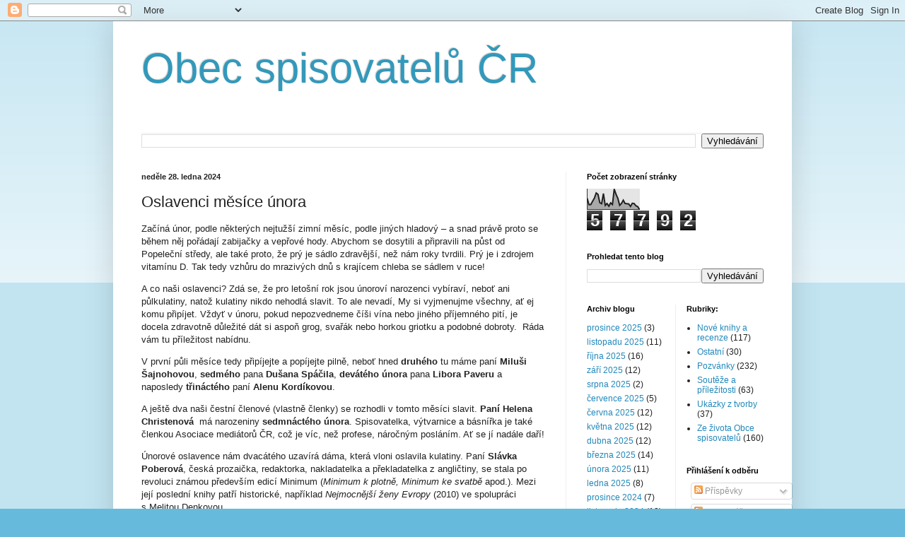

--- FILE ---
content_type: text/html; charset=UTF-8
request_url: https://obecspisovatelu.blogspot.com/2024/01/oslavenci-mesice-unora.html
body_size: 13083
content:
<!DOCTYPE html>
<html class='v2' dir='ltr' lang='cs'>
<head>
<link href='https://www.blogger.com/static/v1/widgets/4128112664-css_bundle_v2.css' rel='stylesheet' type='text/css'/>
<meta content='width=1100' name='viewport'/>
<meta content='text/html; charset=UTF-8' http-equiv='Content-Type'/>
<meta content='blogger' name='generator'/>
<link href='https://obecspisovatelu.blogspot.com/favicon.ico' rel='icon' type='image/x-icon'/>
<link href='https://obecspisovatelu.blogspot.com/2024/01/oslavenci-mesice-unora.html' rel='canonical'/>
<link rel="alternate" type="application/atom+xml" title="Obec spisovatelů ČR - Atom" href="https://obecspisovatelu.blogspot.com/feeds/posts/default" />
<link rel="alternate" type="application/rss+xml" title="Obec spisovatelů ČR - RSS" href="https://obecspisovatelu.blogspot.com/feeds/posts/default?alt=rss" />
<link rel="service.post" type="application/atom+xml" title="Obec spisovatelů ČR - Atom" href="https://www.blogger.com/feeds/4386265104798199060/posts/default" />

<link rel="alternate" type="application/atom+xml" title="Obec spisovatelů ČR - Atom" href="https://obecspisovatelu.blogspot.com/feeds/6081886343465663923/comments/default" />
<!--Can't find substitution for tag [blog.ieCssRetrofitLinks]-->
<link href='https://blogger.googleusercontent.com/img/b/R29vZ2xl/AVvXsEhxmTdnQSDVc8pfGC5frbp4F1Kxae56OPsFZQ18iz2rSYVW8L2LmNGDhZkDfMXabNeVWM6wabOshBCuYwr07WOxEmUBY_1ENuyAbT7NME6wATgxcPVvt3F1FnKdY3k0DStZv6W-umH_9bY1pDYvSL7oxFyFJ3OIba7Dxb4d9TJySO60PXeenQARF0Mlb9w/s320/R%C5%AF%C5%BEe.jpg' rel='image_src'/>
<meta content='https://obecspisovatelu.blogspot.com/2024/01/oslavenci-mesice-unora.html' property='og:url'/>
<meta content='Oslavenci měsíce února' property='og:title'/>
<meta content='Začíná únor, podle některých nejtužší zimní měsíc, podle jiných hladový – a snad právě proto se během něj pořádají zabijačky a vepřové hody....' property='og:description'/>
<meta content='https://blogger.googleusercontent.com/img/b/R29vZ2xl/AVvXsEhxmTdnQSDVc8pfGC5frbp4F1Kxae56OPsFZQ18iz2rSYVW8L2LmNGDhZkDfMXabNeVWM6wabOshBCuYwr07WOxEmUBY_1ENuyAbT7NME6wATgxcPVvt3F1FnKdY3k0DStZv6W-umH_9bY1pDYvSL7oxFyFJ3OIba7Dxb4d9TJySO60PXeenQARF0Mlb9w/w1200-h630-p-k-no-nu/R%C5%AF%C5%BEe.jpg' property='og:image'/>
<title>Obec spisovatelů ČR: Oslavenci měsíce února</title>
<style id='page-skin-1' type='text/css'><!--
/*
-----------------------------------------------
Blogger Template Style
Name:     Simple
Designer: Blogger
URL:      www.blogger.com
----------------------------------------------- */
/* Content
----------------------------------------------- */
body {
font: normal normal 12px Arial, Tahoma, Helvetica, FreeSans, sans-serif;
color: #222222;
background: #66bbdd none repeat scroll top left;
padding: 0 40px 40px 40px;
}
html body .region-inner {
min-width: 0;
max-width: 100%;
width: auto;
}
h2 {
font-size: 22px;
}
a:link {
text-decoration:none;
color: #2288bb;
}
a:visited {
text-decoration:none;
color: #888888;
}
a:hover {
text-decoration:underline;
color: #33aaff;
}
.body-fauxcolumn-outer .fauxcolumn-inner {
background: transparent url(https://resources.blogblog.com/blogblog/data/1kt/simple/body_gradient_tile_light.png) repeat scroll top left;
_background-image: none;
}
.body-fauxcolumn-outer .cap-top {
position: absolute;
z-index: 1;
height: 400px;
width: 100%;
}
.body-fauxcolumn-outer .cap-top .cap-left {
width: 100%;
background: transparent url(https://resources.blogblog.com/blogblog/data/1kt/simple/gradients_light.png) repeat-x scroll top left;
_background-image: none;
}
.content-outer {
-moz-box-shadow: 0 0 40px rgba(0, 0, 0, .15);
-webkit-box-shadow: 0 0 5px rgba(0, 0, 0, .15);
-goog-ms-box-shadow: 0 0 10px #333333;
box-shadow: 0 0 40px rgba(0, 0, 0, .15);
margin-bottom: 1px;
}
.content-inner {
padding: 10px 10px;
}
.content-inner {
background-color: #ffffff;
}
/* Header
----------------------------------------------- */
.header-outer {
background: transparent none repeat-x scroll 0 -400px;
_background-image: none;
}
.Header h1 {
font: normal normal 60px Arial, Tahoma, Helvetica, FreeSans, sans-serif;
color: #3399bb;
text-shadow: -1px -1px 1px rgba(0, 0, 0, .2);
}
.Header h1 a {
color: #3399bb;
}
.Header .description {
font-size: 140%;
color: #777777;
}
.header-inner .Header .titlewrapper {
padding: 22px 30px;
}
.header-inner .Header .descriptionwrapper {
padding: 0 30px;
}
/* Tabs
----------------------------------------------- */
.tabs-inner .section:first-child {
border-top: 1px solid #eeeeee;
}
.tabs-inner .section:first-child ul {
margin-top: -1px;
border-top: 1px solid #eeeeee;
border-left: 0 solid #eeeeee;
border-right: 0 solid #eeeeee;
}
.tabs-inner .widget ul {
background: #f5f5f5 url(https://resources.blogblog.com/blogblog/data/1kt/simple/gradients_light.png) repeat-x scroll 0 -800px;
_background-image: none;
border-bottom: 1px solid #eeeeee;
margin-top: 0;
margin-left: -30px;
margin-right: -30px;
}
.tabs-inner .widget li a {
display: inline-block;
padding: .6em 1em;
font: normal normal 14px Arial, Tahoma, Helvetica, FreeSans, sans-serif;
color: #999999;
border-left: 1px solid #ffffff;
border-right: 1px solid #eeeeee;
}
.tabs-inner .widget li:first-child a {
border-left: none;
}
.tabs-inner .widget li.selected a, .tabs-inner .widget li a:hover {
color: #000000;
background-color: #eeeeee;
text-decoration: none;
}
/* Columns
----------------------------------------------- */
.main-outer {
border-top: 0 solid #eeeeee;
}
.fauxcolumn-left-outer .fauxcolumn-inner {
border-right: 1px solid #eeeeee;
}
.fauxcolumn-right-outer .fauxcolumn-inner {
border-left: 1px solid #eeeeee;
}
/* Headings
----------------------------------------------- */
div.widget > h2,
div.widget h2.title {
margin: 0 0 1em 0;
font: normal bold 11px Arial, Tahoma, Helvetica, FreeSans, sans-serif;
color: #000000;
}
/* Widgets
----------------------------------------------- */
.widget .zippy {
color: #999999;
text-shadow: 2px 2px 1px rgba(0, 0, 0, .1);
}
.widget .popular-posts ul {
list-style: none;
}
/* Posts
----------------------------------------------- */
h2.date-header {
font: normal bold 11px Arial, Tahoma, Helvetica, FreeSans, sans-serif;
}
.date-header span {
background-color: transparent;
color: #222222;
padding: inherit;
letter-spacing: inherit;
margin: inherit;
}
.main-inner {
padding-top: 30px;
padding-bottom: 30px;
}
.main-inner .column-center-inner {
padding: 0 15px;
}
.main-inner .column-center-inner .section {
margin: 0 15px;
}
.post {
margin: 0 0 25px 0;
}
h3.post-title, .comments h4 {
font: normal normal 22px Arial, Tahoma, Helvetica, FreeSans, sans-serif;
margin: .75em 0 0;
}
.post-body {
font-size: 110%;
line-height: 1.4;
position: relative;
}
.post-body img, .post-body .tr-caption-container, .Profile img, .Image img,
.BlogList .item-thumbnail img {
padding: 2px;
background: #ffffff;
border: 1px solid #eeeeee;
-moz-box-shadow: 1px 1px 5px rgba(0, 0, 0, .1);
-webkit-box-shadow: 1px 1px 5px rgba(0, 0, 0, .1);
box-shadow: 1px 1px 5px rgba(0, 0, 0, .1);
}
.post-body img, .post-body .tr-caption-container {
padding: 5px;
}
.post-body .tr-caption-container {
color: #222222;
}
.post-body .tr-caption-container img {
padding: 0;
background: transparent;
border: none;
-moz-box-shadow: 0 0 0 rgba(0, 0, 0, .1);
-webkit-box-shadow: 0 0 0 rgba(0, 0, 0, .1);
box-shadow: 0 0 0 rgba(0, 0, 0, .1);
}
.post-header {
margin: 0 0 1.5em;
line-height: 1.6;
font-size: 90%;
}
.post-footer {
margin: 20px -2px 0;
padding: 5px 10px;
color: #666666;
background-color: #f9f9f9;
border-bottom: 1px solid #eeeeee;
line-height: 1.6;
font-size: 90%;
}
#comments .comment-author {
padding-top: 1.5em;
border-top: 1px solid #eeeeee;
background-position: 0 1.5em;
}
#comments .comment-author:first-child {
padding-top: 0;
border-top: none;
}
.avatar-image-container {
margin: .2em 0 0;
}
#comments .avatar-image-container img {
border: 1px solid #eeeeee;
}
/* Comments
----------------------------------------------- */
.comments .comments-content .icon.blog-author {
background-repeat: no-repeat;
background-image: url([data-uri]);
}
.comments .comments-content .loadmore a {
border-top: 1px solid #999999;
border-bottom: 1px solid #999999;
}
.comments .comment-thread.inline-thread {
background-color: #f9f9f9;
}
.comments .continue {
border-top: 2px solid #999999;
}
/* Accents
---------------------------------------------- */
.section-columns td.columns-cell {
border-left: 1px solid #eeeeee;
}
.blog-pager {
background: transparent none no-repeat scroll top center;
}
.blog-pager-older-link, .home-link,
.blog-pager-newer-link {
background-color: #ffffff;
padding: 5px;
}
.footer-outer {
border-top: 0 dashed #bbbbbb;
}
/* Mobile
----------------------------------------------- */
body.mobile  {
background-size: auto;
}
.mobile .body-fauxcolumn-outer {
background: transparent none repeat scroll top left;
}
.mobile .body-fauxcolumn-outer .cap-top {
background-size: 100% auto;
}
.mobile .content-outer {
-webkit-box-shadow: 0 0 3px rgba(0, 0, 0, .15);
box-shadow: 0 0 3px rgba(0, 0, 0, .15);
}
.mobile .tabs-inner .widget ul {
margin-left: 0;
margin-right: 0;
}
.mobile .post {
margin: 0;
}
.mobile .main-inner .column-center-inner .section {
margin: 0;
}
.mobile .date-header span {
padding: 0.1em 10px;
margin: 0 -10px;
}
.mobile h3.post-title {
margin: 0;
}
.mobile .blog-pager {
background: transparent none no-repeat scroll top center;
}
.mobile .footer-outer {
border-top: none;
}
.mobile .main-inner, .mobile .footer-inner {
background-color: #ffffff;
}
.mobile-index-contents {
color: #222222;
}
.mobile-link-button {
background-color: #2288bb;
}
.mobile-link-button a:link, .mobile-link-button a:visited {
color: #ffffff;
}
.mobile .tabs-inner .section:first-child {
border-top: none;
}
.mobile .tabs-inner .PageList .widget-content {
background-color: #eeeeee;
color: #000000;
border-top: 1px solid #eeeeee;
border-bottom: 1px solid #eeeeee;
}
.mobile .tabs-inner .PageList .widget-content .pagelist-arrow {
border-left: 1px solid #eeeeee;
}

--></style>
<style id='template-skin-1' type='text/css'><!--
body {
min-width: 960px;
}
.content-outer, .content-fauxcolumn-outer, .region-inner {
min-width: 960px;
max-width: 960px;
_width: 960px;
}
.main-inner .columns {
padding-left: 0;
padding-right: 310px;
}
.main-inner .fauxcolumn-center-outer {
left: 0;
right: 310px;
/* IE6 does not respect left and right together */
_width: expression(this.parentNode.offsetWidth -
parseInt("0") -
parseInt("310px") + 'px');
}
.main-inner .fauxcolumn-left-outer {
width: 0;
}
.main-inner .fauxcolumn-right-outer {
width: 310px;
}
.main-inner .column-left-outer {
width: 0;
right: 100%;
margin-left: -0;
}
.main-inner .column-right-outer {
width: 310px;
margin-right: -310px;
}
#layout {
min-width: 0;
}
#layout .content-outer {
min-width: 0;
width: 800px;
}
#layout .region-inner {
min-width: 0;
width: auto;
}
body#layout div.add_widget {
padding: 8px;
}
body#layout div.add_widget a {
margin-left: 32px;
}
--></style>
<link href='https://www.blogger.com/dyn-css/authorization.css?targetBlogID=4386265104798199060&amp;zx=845e350f-bca2-446d-898e-07429cb7b952' media='none' onload='if(media!=&#39;all&#39;)media=&#39;all&#39;' rel='stylesheet'/><noscript><link href='https://www.blogger.com/dyn-css/authorization.css?targetBlogID=4386265104798199060&amp;zx=845e350f-bca2-446d-898e-07429cb7b952' rel='stylesheet'/></noscript>
<meta name='google-adsense-platform-account' content='ca-host-pub-1556223355139109'/>
<meta name='google-adsense-platform-domain' content='blogspot.com'/>

</head>
<body class='loading variant-pale'>
<div class='navbar section' id='navbar' name='Navigační lišta'><div class='widget Navbar' data-version='1' id='Navbar1'><script type="text/javascript">
    function setAttributeOnload(object, attribute, val) {
      if(window.addEventListener) {
        window.addEventListener('load',
          function(){ object[attribute] = val; }, false);
      } else {
        window.attachEvent('onload', function(){ object[attribute] = val; });
      }
    }
  </script>
<div id="navbar-iframe-container"></div>
<script type="text/javascript" src="https://apis.google.com/js/platform.js"></script>
<script type="text/javascript">
      gapi.load("gapi.iframes:gapi.iframes.style.bubble", function() {
        if (gapi.iframes && gapi.iframes.getContext) {
          gapi.iframes.getContext().openChild({
              url: 'https://www.blogger.com/navbar/4386265104798199060?po\x3d6081886343465663923\x26origin\x3dhttps://obecspisovatelu.blogspot.com',
              where: document.getElementById("navbar-iframe-container"),
              id: "navbar-iframe"
          });
        }
      });
    </script><script type="text/javascript">
(function() {
var script = document.createElement('script');
script.type = 'text/javascript';
script.src = '//pagead2.googlesyndication.com/pagead/js/google_top_exp.js';
var head = document.getElementsByTagName('head')[0];
if (head) {
head.appendChild(script);
}})();
</script>
</div></div>
<div class='body-fauxcolumns'>
<div class='fauxcolumn-outer body-fauxcolumn-outer'>
<div class='cap-top'>
<div class='cap-left'></div>
<div class='cap-right'></div>
</div>
<div class='fauxborder-left'>
<div class='fauxborder-right'></div>
<div class='fauxcolumn-inner'>
</div>
</div>
<div class='cap-bottom'>
<div class='cap-left'></div>
<div class='cap-right'></div>
</div>
</div>
</div>
<div class='content'>
<div class='content-fauxcolumns'>
<div class='fauxcolumn-outer content-fauxcolumn-outer'>
<div class='cap-top'>
<div class='cap-left'></div>
<div class='cap-right'></div>
</div>
<div class='fauxborder-left'>
<div class='fauxborder-right'></div>
<div class='fauxcolumn-inner'>
</div>
</div>
<div class='cap-bottom'>
<div class='cap-left'></div>
<div class='cap-right'></div>
</div>
</div>
</div>
<div class='content-outer'>
<div class='content-cap-top cap-top'>
<div class='cap-left'></div>
<div class='cap-right'></div>
</div>
<div class='fauxborder-left content-fauxborder-left'>
<div class='fauxborder-right content-fauxborder-right'></div>
<div class='content-inner'>
<header>
<div class='header-outer'>
<div class='header-cap-top cap-top'>
<div class='cap-left'></div>
<div class='cap-right'></div>
</div>
<div class='fauxborder-left header-fauxborder-left'>
<div class='fauxborder-right header-fauxborder-right'></div>
<div class='region-inner header-inner'>
<div class='header section' id='header' name='Záhlaví'><div class='widget Header' data-version='1' id='Header1'>
<div id='header-inner'>
<div class='titlewrapper'>
<h1 class='title'>
<a href='https://obecspisovatelu.blogspot.com/'>
Obec spisovatelů ČR
</a>
</h1>
</div>
<div class='descriptionwrapper'>
<p class='description'><span>
</span></p>
</div>
</div>
</div></div>
</div>
</div>
<div class='header-cap-bottom cap-bottom'>
<div class='cap-left'></div>
<div class='cap-right'></div>
</div>
</div>
</header>
<div class='tabs-outer'>
<div class='tabs-cap-top cap-top'>
<div class='cap-left'></div>
<div class='cap-right'></div>
</div>
<div class='fauxborder-left tabs-fauxborder-left'>
<div class='fauxborder-right tabs-fauxborder-right'></div>
<div class='region-inner tabs-inner'>
<div class='tabs section' id='crosscol' name='Napříč-všemi-sloupci'><div class='widget BlogSearch' data-version='1' id='BlogSearch2'>
<h2 class='title'>Prohledat tento blog</h2>
<div class='widget-content'>
<div id='BlogSearch2_form'>
<form action='https://obecspisovatelu.blogspot.com/search' class='gsc-search-box' target='_top'>
<table cellpadding='0' cellspacing='0' class='gsc-search-box'>
<tbody>
<tr>
<td class='gsc-input'>
<input autocomplete='off' class='gsc-input' name='q' size='10' title='search' type='text' value=''/>
</td>
<td class='gsc-search-button'>
<input class='gsc-search-button' title='search' type='submit' value='Vyhledávání'/>
</td>
</tr>
</tbody>
</table>
</form>
</div>
</div>
<div class='clear'></div>
</div></div>
<div class='tabs no-items section' id='crosscol-overflow' name='Cross-Column 2'></div>
</div>
</div>
<div class='tabs-cap-bottom cap-bottom'>
<div class='cap-left'></div>
<div class='cap-right'></div>
</div>
</div>
<div class='main-outer'>
<div class='main-cap-top cap-top'>
<div class='cap-left'></div>
<div class='cap-right'></div>
</div>
<div class='fauxborder-left main-fauxborder-left'>
<div class='fauxborder-right main-fauxborder-right'></div>
<div class='region-inner main-inner'>
<div class='columns fauxcolumns'>
<div class='fauxcolumn-outer fauxcolumn-center-outer'>
<div class='cap-top'>
<div class='cap-left'></div>
<div class='cap-right'></div>
</div>
<div class='fauxborder-left'>
<div class='fauxborder-right'></div>
<div class='fauxcolumn-inner'>
</div>
</div>
<div class='cap-bottom'>
<div class='cap-left'></div>
<div class='cap-right'></div>
</div>
</div>
<div class='fauxcolumn-outer fauxcolumn-left-outer'>
<div class='cap-top'>
<div class='cap-left'></div>
<div class='cap-right'></div>
</div>
<div class='fauxborder-left'>
<div class='fauxborder-right'></div>
<div class='fauxcolumn-inner'>
</div>
</div>
<div class='cap-bottom'>
<div class='cap-left'></div>
<div class='cap-right'></div>
</div>
</div>
<div class='fauxcolumn-outer fauxcolumn-right-outer'>
<div class='cap-top'>
<div class='cap-left'></div>
<div class='cap-right'></div>
</div>
<div class='fauxborder-left'>
<div class='fauxborder-right'></div>
<div class='fauxcolumn-inner'>
</div>
</div>
<div class='cap-bottom'>
<div class='cap-left'></div>
<div class='cap-right'></div>
</div>
</div>
<!-- corrects IE6 width calculation -->
<div class='columns-inner'>
<div class='column-center-outer'>
<div class='column-center-inner'>
<div class='main section' id='main' name='Hlavní'><div class='widget Blog' data-version='1' id='Blog1'>
<div class='blog-posts hfeed'>

          <div class="date-outer">
        
<h2 class='date-header'><span>neděle 28. ledna 2024</span></h2>

          <div class="date-posts">
        
<div class='post-outer'>
<div class='post hentry uncustomized-post-template' itemprop='blogPost' itemscope='itemscope' itemtype='http://schema.org/BlogPosting'>
<meta content='https://blogger.googleusercontent.com/img/b/R29vZ2xl/AVvXsEhxmTdnQSDVc8pfGC5frbp4F1Kxae56OPsFZQ18iz2rSYVW8L2LmNGDhZkDfMXabNeVWM6wabOshBCuYwr07WOxEmUBY_1ENuyAbT7NME6wATgxcPVvt3F1FnKdY3k0DStZv6W-umH_9bY1pDYvSL7oxFyFJ3OIba7Dxb4d9TJySO60PXeenQARF0Mlb9w/s320/R%C5%AF%C5%BEe.jpg' itemprop='image_url'/>
<meta content='4386265104798199060' itemprop='blogId'/>
<meta content='6081886343465663923' itemprop='postId'/>
<a name='6081886343465663923'></a>
<h3 class='post-title entry-title' itemprop='name'>
Oslavenci měsíce února
</h3>
<div class='post-header'>
<div class='post-header-line-1'></div>
</div>
<div class='post-body entry-content' id='post-body-6081886343465663923' itemprop='description articleBody'>
<p><span style="font-family: arial;">Začíná únor, podle některých nejtužší zimní měsíc, podle
jiných hladový &#8211; a snad právě proto se během něj pořádají zabijačky a vepřové
hody. Abychom se dosytili a připravili na půst od Popeleční středy, ale také
proto, že prý je sádlo zdravější, než nám roky tvrdili. Prý je i zdrojem vitamínu
D. Tak tedy vzhůru do mrazivých dnů s&nbsp;krajícem chleba se sádlem
v&nbsp;ruce!</span></p>

<p class="MsoNormal"><span style="font-family: arial;">A co naši oslavenci? Zdá se, že pro letošní rok jsou únoroví
narozenci vybíraví, neboť ani půlkulatiny, natož kulatiny nikdo nehodlá slavit.
To ale nevadí, My si vyjmenujme všechny, ať ej komu připíjet. Vždyť
v&nbsp;únoru, pokud nepozvedneme číši vína nebo jiného příjemného pití, je
docela zdravotně důležité dát si aspoň grog, svařák nebo horkou griotku a
podobné dobroty.&nbsp; Ráda vám tu příležitost
nabídnu.</span></p>

<p class="MsoNormal"><span style="font-family: arial;">V&nbsp;první půli měsíce tedy připíjejte a popíjejte pilně,
neboť hned <b>druhého</b> tu máme paní <b>Miluši Šajnohovou</b>, <b>sedmého</b> pana <b>Dušana Spáčila</b>,
<b>devátého <a name="_GoBack"></a>února</b>
pana <b>Libora Paveru</b> a naposledy <b>třináctého</b> paní <b>Alenu Kordíkovou</b>. </span></p>

<p class="MsoNormal"><span style="font-family: arial;">A ještě dva naši čestní členové (vlastně členky) se rozhodli
v&nbsp;tomto měsíci slavit. <b>Paní Helena
Christenová </b>&nbsp;má narozeniny <b>sedmnáctého února</b>. Spisovatelka,
výtvarnice a básnířka je také členkou Asociace mediátorů ČR, což je víc, než
profese, náročným posláním. Ať se jí nadále daří!</span></p>

<p class="MsoNormal"><span style="font-family: arial;">Únorové oslavence nám dvacátého uzavírá dáma, která vloni
oslavila kulatiny. Paní <b>Slávka Poberová</b>,
česká prozaička, redaktorka, nakladatelka a překladatelka z&nbsp;angličtiny, se
stala po revoluci známou především edicí Minimum (<i>Minimum k&nbsp;plotně, Minimum ke svatbě</i> apod.). Mezi její poslední
knihy patří historické, například <i>Nejmocnější
ženy Evropy</i> (2010) ve spolupráci s&nbsp;Melitou Denkovou.</span></p>

<p class="MsoNormal"><span style="font-family: arial;">Všem našim oslavencům přejeme prosluněný únor s&nbsp;pevným
zdravím, pěkné oslavy se všemi milými a blízkými a hodně tvůrčích sil.</span></p>

<p class="MsoNormal"><o:p><span style="font-family: arial;">&nbsp;</span></o:p></p>

<span style="font-size: 11pt; line-height: 115%;"><span style="font-family: arial;"><i>Hana Mudrová</i></span></span><div><span style="font-size: 11pt; line-height: 115%;"><span style="font-family: arial;"><i><br /></i></span></span></div><div style="text-align: center;"><span style="font-size: 11pt; line-height: 115%;"><span style="font-family: arial;"><div class="separator" style="clear: both; text-align: center;"><a href="https://blogger.googleusercontent.com/img/b/R29vZ2xl/AVvXsEhxmTdnQSDVc8pfGC5frbp4F1Kxae56OPsFZQ18iz2rSYVW8L2LmNGDhZkDfMXabNeVWM6wabOshBCuYwr07WOxEmUBY_1ENuyAbT7NME6wATgxcPVvt3F1FnKdY3k0DStZv6W-umH_9bY1pDYvSL7oxFyFJ3OIba7Dxb4d9TJySO60PXeenQARF0Mlb9w/s1235/R%C5%AF%C5%BEe.jpg" imageanchor="1" style="margin-left: 1em; margin-right: 1em;"><img border="0" data-original-height="1235" data-original-width="796" height="320" src="https://blogger.googleusercontent.com/img/b/R29vZ2xl/AVvXsEhxmTdnQSDVc8pfGC5frbp4F1Kxae56OPsFZQ18iz2rSYVW8L2LmNGDhZkDfMXabNeVWM6wabOshBCuYwr07WOxEmUBY_1ENuyAbT7NME6wATgxcPVvt3F1FnKdY3k0DStZv6W-umH_9bY1pDYvSL7oxFyFJ3OIba7Dxb4d9TJySO60PXeenQARF0Mlb9w/s320/R%C5%AF%C5%BEe.jpg" width="206" /></a></div><br /><div class="separator" style="clear: both; text-align: center;"><br /></div><br /><i><br /></i></span></span></div>
<div style='clear: both;'></div>
</div>
<div class='post-footer'>
<div class='post-footer-line post-footer-line-1'>
<span class='post-author vcard'>
</span>
<span class='post-timestamp'>
v
<meta content='https://obecspisovatelu.blogspot.com/2024/01/oslavenci-mesice-unora.html' itemprop='url'/>
<a class='timestamp-link' href='https://obecspisovatelu.blogspot.com/2024/01/oslavenci-mesice-unora.html' rel='bookmark' title='permanent link'><abbr class='published' itemprop='datePublished' title='2024-01-28T04:42:00-08:00'>ledna 28, 2024</abbr></a>
</span>
<span class='post-comment-link'>
</span>
<span class='post-icons'>
<span class='item-control blog-admin pid-1268064681'>
<a href='https://www.blogger.com/post-edit.g?blogID=4386265104798199060&postID=6081886343465663923&from=pencil' title='Upravit příspěvek'>
<img alt='' class='icon-action' height='18' src='https://resources.blogblog.com/img/icon18_edit_allbkg.gif' width='18'/>
</a>
</span>
</span>
<div class='post-share-buttons goog-inline-block'>
<a class='goog-inline-block share-button sb-email' href='https://www.blogger.com/share-post.g?blogID=4386265104798199060&postID=6081886343465663923&target=email' target='_blank' title='Odeslat e-mailem'><span class='share-button-link-text'>Odeslat e-mailem</span></a><a class='goog-inline-block share-button sb-blog' href='https://www.blogger.com/share-post.g?blogID=4386265104798199060&postID=6081886343465663923&target=blog' onclick='window.open(this.href, "_blank", "height=270,width=475"); return false;' target='_blank' title='BlogThis!'><span class='share-button-link-text'>BlogThis!</span></a><a class='goog-inline-block share-button sb-twitter' href='https://www.blogger.com/share-post.g?blogID=4386265104798199060&postID=6081886343465663923&target=twitter' target='_blank' title='Sdílet na X'><span class='share-button-link-text'>Sdílet na X</span></a><a class='goog-inline-block share-button sb-facebook' href='https://www.blogger.com/share-post.g?blogID=4386265104798199060&postID=6081886343465663923&target=facebook' onclick='window.open(this.href, "_blank", "height=430,width=640"); return false;' target='_blank' title='Sdílet ve službě Facebook'><span class='share-button-link-text'>Sdílet ve službě Facebook</span></a><a class='goog-inline-block share-button sb-pinterest' href='https://www.blogger.com/share-post.g?blogID=4386265104798199060&postID=6081886343465663923&target=pinterest' target='_blank' title='Sdílet na Pinterestu'><span class='share-button-link-text'>Sdílet na Pinterestu</span></a>
</div>
</div>
<div class='post-footer-line post-footer-line-2'>
<span class='post-labels'>
Štítky:
<a href='https://obecspisovatelu.blogspot.com/search/label/Ze%20%C5%BEivota%20Obce%20spisovatel%C5%AF' rel='tag'>Ze života Obce spisovatelů</a>
</span>
</div>
<div class='post-footer-line post-footer-line-3'>
<span class='post-location'>
</span>
</div>
</div>
</div>
<div class='comments' id='comments'>
<a name='comments'></a>
<h4>Žádné komentáře:</h4>
<div id='Blog1_comments-block-wrapper'>
<dl class='avatar-comment-indent' id='comments-block'>
</dl>
</div>
<p class='comment-footer'>
<div class='comment-form'>
<a name='comment-form'></a>
<h4 id='comment-post-message'>Okomentovat</h4>
<p>
</p>
<a href='https://www.blogger.com/comment/frame/4386265104798199060?po=6081886343465663923&hl=cs&saa=85391&origin=https://obecspisovatelu.blogspot.com' id='comment-editor-src'></a>
<iframe allowtransparency='true' class='blogger-iframe-colorize blogger-comment-from-post' frameborder='0' height='410px' id='comment-editor' name='comment-editor' src='' width='100%'></iframe>
<script src='https://www.blogger.com/static/v1/jsbin/1345082660-comment_from_post_iframe.js' type='text/javascript'></script>
<script type='text/javascript'>
      BLOG_CMT_createIframe('https://www.blogger.com/rpc_relay.html');
    </script>
</div>
</p>
</div>
</div>
<div class='inline-ad'>
<!--Can't find substitution for tag [adCode]-->
</div>

        </div></div>
      
</div>
<div class='blog-pager' id='blog-pager'>
<span id='blog-pager-newer-link'>
<a class='blog-pager-newer-link' href='https://obecspisovatelu.blogspot.com/2024/01/basnik-nehy-kvetu-volavek.html' id='Blog1_blog-pager-newer-link' title='Novější příspěvek'>Novější příspěvek</a>
</span>
<span id='blog-pager-older-link'>
<a class='blog-pager-older-link' href='https://obecspisovatelu.blogspot.com/2024/01/20-let-dialogu-na-ceste.html' id='Blog1_blog-pager-older-link' title='Starší příspěvek'>Starší příspěvek</a>
</span>
<a class='home-link' href='https://obecspisovatelu.blogspot.com/'>Domovská stránka</a>
</div>
<div class='clear'></div>
<div class='post-feeds'>
<div class='feed-links'>
Přihlásit se k odběru:
<a class='feed-link' href='https://obecspisovatelu.blogspot.com/feeds/6081886343465663923/comments/default' target='_blank' type='application/atom+xml'>Komentáře k příspěvku (Atom)</a>
</div>
</div>
</div><div class='widget FeaturedPost' data-version='1' id='FeaturedPost1'>
<div class='post-summary'>
</div>
<style type='text/css'>
    .image {
      width: 100%;
    }
  </style>
<div class='clear'></div>
</div><div class='widget PopularPosts' data-version='1' id='PopularPosts1'>
<div class='widget-content popular-posts'>
<ul>
<li>
<div class='item-content'>
<div class='item-thumbnail'>
<a href='https://obecspisovatelu.blogspot.com/2023/10/literati-na-trati-xi-aneb-pribehy.html' target='_blank'>
<img alt='' border='0' src='https://blogger.googleusercontent.com/img/b/R29vZ2xl/AVvXsEjH__U__2I3pjuPPLHgW5nSFFjozccBZLNWGCj92EMIDBJ78RXCc7Sx_EUu8T_0b1cUP_hDZ8uE1KAu-oZdG0y9EbCl_HU2Y6AzQNPiUygcs6yDT-Jczcdns2by7RNKwCXY57ykKZgjMOhG0FNJsOMvvZNNT0wTiCNcJN3KRR-ndpxerCbPMVB1B3-HB-4/w72-h72-p-k-no-nu/Znak.bmp'/>
</a>
</div>
<div class='item-title'><a href='https://obecspisovatelu.blogspot.com/2023/10/literati-na-trati-xi-aneb-pribehy.html'>Literáti na trati XI aneb Příběhy (Poezie) s vůní dálek</a></div>
<div class='item-snippet'>&#160; Literáti na trati XI   aneb Příběhy (Poezie) s&#160;vůní dálek   &#160;   motto: &#8222;Cesty vlakem voní tisíci příběhů (veršů)&#8230;&#8220;   &#160;   &#160; Literární skupi...</div>
</div>
<div style='clear: both;'></div>
</li>
<li>
<div class='item-content'>
<div class='item-thumbnail'>
<a href='https://obecspisovatelu.blogspot.com/2024/12/poezie-2025-vyhlaseni.html' target='_blank'>
<img alt='' border='0' src='https://blogger.googleusercontent.com/img/b/R29vZ2xl/AVvXsEgbtvTN77e-5w4m5Yn5bgcBsylcTXi6DosUhDGAWFrwcxRyf3JldN7o5xp6ccP93xUFRbEmuYWOBHsOpCUSRismYm-SFHjzEvrIXcgwKaFS5w6YPZ7hlbTRHdDflz03R0XRSDLFqOPIfSqJdoAcREB9ofKwJnpgIHNeHxdPO_v8g6Osr_CXJty_3yuHKnI/w72-h72-p-k-no-nu/Clipboard_12-27-2024_01.png'/>
</a>
</div>
<div class='item-title'><a href='https://obecspisovatelu.blogspot.com/2024/12/poezie-2025-vyhlaseni.html'>POEZIE 2025 - vyhlášení</a></div>
<div class='item-snippet'>Almanach - pOEZIE 2025 Milé a vzácné básnířky, vážení básníci, Již jsme společně vytvořili dvě knihy z&#160;nové edice almanachů poezie českých a...</div>
</div>
<div style='clear: both;'></div>
</li>
<li>
<div class='item-content'>
<div class='item-thumbnail'>
<a href='https://obecspisovatelu.blogspot.com/2025/08/vyhlaseni-projektu-literati-na-trati.html' target='_blank'>
<img alt='' border='0' src='https://blogger.googleusercontent.com/img/b/R29vZ2xl/AVvXsEgV5letCkGeAvfSk9WdIKyJDXNwqiKKb5y1GoaUbRSfQs2RXY30ABofp3U48C1tI62bsFa_4SN4xUojSSa3wT0a03_8parGesHUAqIULTo1q9snOFZU6pItuDxvKtLz7YKtg_bRJE2l86aHHDSmgz5YrK5wR4v2_3EcNGdE7Td6EVr89VeThs0OyLgOPw8/w72-h72-p-k-no-nu/Clipboard_08-08-2025_01.jpg'/>
</a>
</div>
<div class='item-title'><a href='https://obecspisovatelu.blogspot.com/2025/08/vyhlaseni-projektu-literati-na-trati.html'>Vyhlášení projektu LITERÁTI NA TRATI XIII</a></div>
<div class='item-snippet'>&#160; Literáti na trati XIII aneb 1435 mm příběhů (poezie) &#160; motto: &#8222;Příběhy (verše) jsou jako železniční pražce.&#160; Do 1435 mm rozchodu se jich v...</div>
</div>
<div style='clear: both;'></div>
</li>
</ul>
<div class='clear'></div>
</div>
</div></div>
</div>
</div>
<div class='column-left-outer'>
<div class='column-left-inner'>
<aside>
</aside>
</div>
</div>
<div class='column-right-outer'>
<div class='column-right-inner'>
<aside>
<div class='sidebar section' id='sidebar-right-1'><div class='widget Stats' data-version='1' id='Stats1'>
<h2>Počet zobrazení stránky</h2>
<div class='widget-content'>
<div id='Stats1_content' style='display: none;'>
<script src='https://www.gstatic.com/charts/loader.js' type='text/javascript'></script>
<span id='Stats1_sparklinespan' style='display:inline-block; width:75px; height:30px'></span>
<span class='counter-wrapper graph-counter-wrapper' id='Stats1_totalCount'>
</span>
<div class='clear'></div>
</div>
</div>
</div><div class='widget BlogSearch' data-version='1' id='BlogSearch1'>
<h2 class='title'>Prohledat tento blog</h2>
<div class='widget-content'>
<div id='BlogSearch1_form'>
<form action='https://obecspisovatelu.blogspot.com/search' class='gsc-search-box' target='_top'>
<table cellpadding='0' cellspacing='0' class='gsc-search-box'>
<tbody>
<tr>
<td class='gsc-input'>
<input autocomplete='off' class='gsc-input' name='q' size='10' title='search' type='text' value=''/>
</td>
<td class='gsc-search-button'>
<input class='gsc-search-button' title='search' type='submit' value='Vyhledávání'/>
</td>
</tr>
</tbody>
</table>
</form>
</div>
</div>
<div class='clear'></div>
</div><div class='widget PageList' data-version='1' id='PageList1'>
<div class='widget-content'>
<ul>
</ul>
<div class='clear'></div>
</div>
</div>
</div>
<table border='0' cellpadding='0' cellspacing='0' class='section-columns columns-2'>
<tbody>
<tr>
<td class='first columns-cell'>
<div class='sidebar section' id='sidebar-right-2-1'><div class='widget BlogArchive' data-version='1' id='BlogArchive1'>
<h2>Archiv blogu</h2>
<div class='widget-content'>
<div id='ArchiveList'>
<div id='BlogArchive1_ArchiveList'>
<ul class='flat'>
<li class='archivedate'>
<a href='https://obecspisovatelu.blogspot.com/2025/12/'>prosince 2025</a> (3)
      </li>
<li class='archivedate'>
<a href='https://obecspisovatelu.blogspot.com/2025/11/'>listopadu 2025</a> (11)
      </li>
<li class='archivedate'>
<a href='https://obecspisovatelu.blogspot.com/2025/10/'>října 2025</a> (16)
      </li>
<li class='archivedate'>
<a href='https://obecspisovatelu.blogspot.com/2025/09/'>září 2025</a> (12)
      </li>
<li class='archivedate'>
<a href='https://obecspisovatelu.blogspot.com/2025/08/'>srpna 2025</a> (2)
      </li>
<li class='archivedate'>
<a href='https://obecspisovatelu.blogspot.com/2025/07/'>července 2025</a> (5)
      </li>
<li class='archivedate'>
<a href='https://obecspisovatelu.blogspot.com/2025/06/'>června 2025</a> (12)
      </li>
<li class='archivedate'>
<a href='https://obecspisovatelu.blogspot.com/2025/05/'>května 2025</a> (12)
      </li>
<li class='archivedate'>
<a href='https://obecspisovatelu.blogspot.com/2025/04/'>dubna 2025</a> (12)
      </li>
<li class='archivedate'>
<a href='https://obecspisovatelu.blogspot.com/2025/03/'>března 2025</a> (14)
      </li>
<li class='archivedate'>
<a href='https://obecspisovatelu.blogspot.com/2025/02/'>února 2025</a> (11)
      </li>
<li class='archivedate'>
<a href='https://obecspisovatelu.blogspot.com/2025/01/'>ledna 2025</a> (8)
      </li>
<li class='archivedate'>
<a href='https://obecspisovatelu.blogspot.com/2024/12/'>prosince 2024</a> (7)
      </li>
<li class='archivedate'>
<a href='https://obecspisovatelu.blogspot.com/2024/11/'>listopadu 2024</a> (13)
      </li>
<li class='archivedate'>
<a href='https://obecspisovatelu.blogspot.com/2024/10/'>října 2024</a> (17)
      </li>
<li class='archivedate'>
<a href='https://obecspisovatelu.blogspot.com/2024/09/'>září 2024</a> (11)
      </li>
<li class='archivedate'>
<a href='https://obecspisovatelu.blogspot.com/2024/08/'>srpna 2024</a> (7)
      </li>
<li class='archivedate'>
<a href='https://obecspisovatelu.blogspot.com/2024/07/'>července 2024</a> (2)
      </li>
<li class='archivedate'>
<a href='https://obecspisovatelu.blogspot.com/2024/06/'>června 2024</a> (5)
      </li>
<li class='archivedate'>
<a href='https://obecspisovatelu.blogspot.com/2024/05/'>května 2024</a> (11)
      </li>
<li class='archivedate'>
<a href='https://obecspisovatelu.blogspot.com/2024/04/'>dubna 2024</a> (11)
      </li>
<li class='archivedate'>
<a href='https://obecspisovatelu.blogspot.com/2024/03/'>března 2024</a> (8)
      </li>
<li class='archivedate'>
<a href='https://obecspisovatelu.blogspot.com/2024/02/'>února 2024</a> (18)
      </li>
<li class='archivedate'>
<a href='https://obecspisovatelu.blogspot.com/2024/01/'>ledna 2024</a> (12)
      </li>
<li class='archivedate'>
<a href='https://obecspisovatelu.blogspot.com/2023/12/'>prosince 2023</a> (9)
      </li>
<li class='archivedate'>
<a href='https://obecspisovatelu.blogspot.com/2023/11/'>listopadu 2023</a> (13)
      </li>
<li class='archivedate'>
<a href='https://obecspisovatelu.blogspot.com/2023/10/'>října 2023</a> (11)
      </li>
<li class='archivedate'>
<a href='https://obecspisovatelu.blogspot.com/2023/09/'>září 2023</a> (17)
      </li>
<li class='archivedate'>
<a href='https://obecspisovatelu.blogspot.com/2023/08/'>srpna 2023</a> (5)
      </li>
<li class='archivedate'>
<a href='https://obecspisovatelu.blogspot.com/2023/07/'>července 2023</a> (9)
      </li>
<li class='archivedate'>
<a href='https://obecspisovatelu.blogspot.com/2023/06/'>června 2023</a> (15)
      </li>
<li class='archivedate'>
<a href='https://obecspisovatelu.blogspot.com/2023/05/'>května 2023</a> (14)
      </li>
<li class='archivedate'>
<a href='https://obecspisovatelu.blogspot.com/2023/04/'>dubna 2023</a> (9)
      </li>
<li class='archivedate'>
<a href='https://obecspisovatelu.blogspot.com/2023/03/'>března 2023</a> (16)
      </li>
<li class='archivedate'>
<a href='https://obecspisovatelu.blogspot.com/2023/02/'>února 2023</a> (7)
      </li>
<li class='archivedate'>
<a href='https://obecspisovatelu.blogspot.com/2023/01/'>ledna 2023</a> (10)
      </li>
<li class='archivedate'>
<a href='https://obecspisovatelu.blogspot.com/2022/12/'>prosince 2022</a> (10)
      </li>
<li class='archivedate'>
<a href='https://obecspisovatelu.blogspot.com/2022/11/'>listopadu 2022</a> (18)
      </li>
<li class='archivedate'>
<a href='https://obecspisovatelu.blogspot.com/2022/10/'>října 2022</a> (18)
      </li>
<li class='archivedate'>
<a href='https://obecspisovatelu.blogspot.com/2022/09/'>září 2022</a> (13)
      </li>
<li class='archivedate'>
<a href='https://obecspisovatelu.blogspot.com/2022/08/'>srpna 2022</a> (7)
      </li>
<li class='archivedate'>
<a href='https://obecspisovatelu.blogspot.com/2022/07/'>července 2022</a> (6)
      </li>
<li class='archivedate'>
<a href='https://obecspisovatelu.blogspot.com/2022/06/'>června 2022</a> (15)
      </li>
<li class='archivedate'>
<a href='https://obecspisovatelu.blogspot.com/2022/05/'>května 2022</a> (10)
      </li>
<li class='archivedate'>
<a href='https://obecspisovatelu.blogspot.com/2022/04/'>dubna 2022</a> (11)
      </li>
<li class='archivedate'>
<a href='https://obecspisovatelu.blogspot.com/2022/03/'>března 2022</a> (21)
      </li>
<li class='archivedate'>
<a href='https://obecspisovatelu.blogspot.com/2022/02/'>února 2022</a> (12)
      </li>
<li class='archivedate'>
<a href='https://obecspisovatelu.blogspot.com/2022/01/'>ledna 2022</a> (10)
      </li>
<li class='archivedate'>
<a href='https://obecspisovatelu.blogspot.com/2021/12/'>prosince 2021</a> (10)
      </li>
<li class='archivedate'>
<a href='https://obecspisovatelu.blogspot.com/2021/11/'>listopadu 2021</a> (14)
      </li>
<li class='archivedate'>
<a href='https://obecspisovatelu.blogspot.com/2021/10/'>října 2021</a> (17)
      </li>
<li class='archivedate'>
<a href='https://obecspisovatelu.blogspot.com/2021/09/'>září 2021</a> (20)
      </li>
<li class='archivedate'>
<a href='https://obecspisovatelu.blogspot.com/2021/08/'>srpna 2021</a> (8)
      </li>
<li class='archivedate'>
<a href='https://obecspisovatelu.blogspot.com/2021/07/'>července 2021</a> (16)
      </li>
<li class='archivedate'>
<a href='https://obecspisovatelu.blogspot.com/2021/06/'>června 2021</a> (13)
      </li>
<li class='archivedate'>
<a href='https://obecspisovatelu.blogspot.com/2021/05/'>května 2021</a> (4)
      </li>
</ul>
</div>
</div>
<div class='clear'></div>
</div>
</div><div class='widget ReportAbuse' data-version='1' id='ReportAbuse1'>
<h3 class='title'>
<a class='report_abuse' href='https://www.blogger.com/go/report-abuse' rel='noopener nofollow' target='_blank'>
Nahlásit zneužití
</a>
</h3>
</div></div>
</td>
<td class='columns-cell'>
<div class='sidebar section' id='sidebar-right-2-2'><div class='widget Label' data-version='1' id='Label1'>
<h2>Rubriky:</h2>
<div class='widget-content list-label-widget-content'>
<ul>
<li>
<a dir='ltr' href='https://obecspisovatelu.blogspot.com/search/label/Nov%C3%A9%20knihy%20a%20recenze'>Nové knihy a recenze</a>
<span dir='ltr'>(117)</span>
</li>
<li>
<a dir='ltr' href='https://obecspisovatelu.blogspot.com/search/label/Ostatn%C3%AD'>Ostatní</a>
<span dir='ltr'>(30)</span>
</li>
<li>
<a dir='ltr' href='https://obecspisovatelu.blogspot.com/search/label/Pozv%C3%A1nky'>Pozvánky</a>
<span dir='ltr'>(232)</span>
</li>
<li>
<a dir='ltr' href='https://obecspisovatelu.blogspot.com/search/label/Sout%C4%9B%C5%BEe%20a%20p%C5%99%C3%ADle%C5%BEitosti'>Soutěže a příležitosti</a>
<span dir='ltr'>(63)</span>
</li>
<li>
<a dir='ltr' href='https://obecspisovatelu.blogspot.com/search/label/Uk%C3%A1zky%20z%20tvorby'>Ukázky z tvorby</a>
<span dir='ltr'>(37)</span>
</li>
<li>
<a dir='ltr' href='https://obecspisovatelu.blogspot.com/search/label/Ze%20%C5%BEivota%20Obce%20spisovatel%C5%AF'>Ze života Obce spisovatelů</a>
<span dir='ltr'>(160)</span>
</li>
</ul>
<div class='clear'></div>
</div>
</div><div class='widget Subscribe' data-version='1' id='Subscribe1'>
<div style='white-space:nowrap'>
<h2 class='title'>Přihlášení k odběru</h2>
<div class='widget-content'>
<div class='subscribe-wrapper subscribe-type-POST'>
<div class='subscribe expanded subscribe-type-POST' id='SW_READER_LIST_Subscribe1POST' style='display:none;'>
<div class='top'>
<span class='inner' onclick='return(_SW_toggleReaderList(event, "Subscribe1POST"));'>
<img class='subscribe-dropdown-arrow' src='https://resources.blogblog.com/img/widgets/arrow_dropdown.gif'/>
<img align='absmiddle' alt='' border='0' class='feed-icon' src='https://resources.blogblog.com/img/icon_feed12.png'/>
Příspěvky
</span>
<div class='feed-reader-links'>
<a class='feed-reader-link' href='https://www.netvibes.com/subscribe.php?url=https%3A%2F%2Fobecspisovatelu.blogspot.com%2Ffeeds%2Fposts%2Fdefault' target='_blank'>
<img src='https://resources.blogblog.com/img/widgets/subscribe-netvibes.png'/>
</a>
<a class='feed-reader-link' href='https://add.my.yahoo.com/content?url=https%3A%2F%2Fobecspisovatelu.blogspot.com%2Ffeeds%2Fposts%2Fdefault' target='_blank'>
<img src='https://resources.blogblog.com/img/widgets/subscribe-yahoo.png'/>
</a>
<a class='feed-reader-link' href='https://obecspisovatelu.blogspot.com/feeds/posts/default' target='_blank'>
<img align='absmiddle' class='feed-icon' src='https://resources.blogblog.com/img/icon_feed12.png'/>
                  Atom
                </a>
</div>
</div>
<div class='bottom'></div>
</div>
<div class='subscribe' id='SW_READER_LIST_CLOSED_Subscribe1POST' onclick='return(_SW_toggleReaderList(event, "Subscribe1POST"));'>
<div class='top'>
<span class='inner'>
<img class='subscribe-dropdown-arrow' src='https://resources.blogblog.com/img/widgets/arrow_dropdown.gif'/>
<span onclick='return(_SW_toggleReaderList(event, "Subscribe1POST"));'>
<img align='absmiddle' alt='' border='0' class='feed-icon' src='https://resources.blogblog.com/img/icon_feed12.png'/>
Příspěvky
</span>
</span>
</div>
<div class='bottom'></div>
</div>
</div>
<div class='subscribe-wrapper subscribe-type-PER_POST'>
<div class='subscribe expanded subscribe-type-PER_POST' id='SW_READER_LIST_Subscribe1PER_POST' style='display:none;'>
<div class='top'>
<span class='inner' onclick='return(_SW_toggleReaderList(event, "Subscribe1PER_POST"));'>
<img class='subscribe-dropdown-arrow' src='https://resources.blogblog.com/img/widgets/arrow_dropdown.gif'/>
<img align='absmiddle' alt='' border='0' class='feed-icon' src='https://resources.blogblog.com/img/icon_feed12.png'/>
Komentáře
</span>
<div class='feed-reader-links'>
<a class='feed-reader-link' href='https://www.netvibes.com/subscribe.php?url=https%3A%2F%2Fobecspisovatelu.blogspot.com%2Ffeeds%2F6081886343465663923%2Fcomments%2Fdefault' target='_blank'>
<img src='https://resources.blogblog.com/img/widgets/subscribe-netvibes.png'/>
</a>
<a class='feed-reader-link' href='https://add.my.yahoo.com/content?url=https%3A%2F%2Fobecspisovatelu.blogspot.com%2Ffeeds%2F6081886343465663923%2Fcomments%2Fdefault' target='_blank'>
<img src='https://resources.blogblog.com/img/widgets/subscribe-yahoo.png'/>
</a>
<a class='feed-reader-link' href='https://obecspisovatelu.blogspot.com/feeds/6081886343465663923/comments/default' target='_blank'>
<img align='absmiddle' class='feed-icon' src='https://resources.blogblog.com/img/icon_feed12.png'/>
                  Atom
                </a>
</div>
</div>
<div class='bottom'></div>
</div>
<div class='subscribe' id='SW_READER_LIST_CLOSED_Subscribe1PER_POST' onclick='return(_SW_toggleReaderList(event, "Subscribe1PER_POST"));'>
<div class='top'>
<span class='inner'>
<img class='subscribe-dropdown-arrow' src='https://resources.blogblog.com/img/widgets/arrow_dropdown.gif'/>
<span onclick='return(_SW_toggleReaderList(event, "Subscribe1PER_POST"));'>
<img align='absmiddle' alt='' border='0' class='feed-icon' src='https://resources.blogblog.com/img/icon_feed12.png'/>
Komentáře
</span>
</span>
</div>
<div class='bottom'></div>
</div>
</div>
<div style='clear:both'></div>
</div>
</div>
<div class='clear'></div>
</div></div>
</td>
</tr>
</tbody>
</table>
<div class='sidebar no-items section' id='sidebar-right-3'></div>
</aside>
</div>
</div>
</div>
<div style='clear: both'></div>
<!-- columns -->
</div>
<!-- main -->
</div>
</div>
<div class='main-cap-bottom cap-bottom'>
<div class='cap-left'></div>
<div class='cap-right'></div>
</div>
</div>
<footer>
<div class='footer-outer'>
<div class='footer-cap-top cap-top'>
<div class='cap-left'></div>
<div class='cap-right'></div>
</div>
<div class='fauxborder-left footer-fauxborder-left'>
<div class='fauxborder-right footer-fauxborder-right'></div>
<div class='region-inner footer-inner'>
<div class='foot no-items section' id='footer-1'></div>
<table border='0' cellpadding='0' cellspacing='0' class='section-columns columns-2'>
<tbody>
<tr>
<td class='first columns-cell'>
<div class='foot no-items section' id='footer-2-1'></div>
</td>
<td class='columns-cell'>
<div class='foot no-items section' id='footer-2-2'></div>
</td>
</tr>
</tbody>
</table>
<!-- outside of the include in order to lock Attribution widget -->
<div class='foot section' id='footer-3' name='Zápatí'><div class='widget Attribution' data-version='1' id='Attribution1'>
<div class='widget-content' style='text-align: center;'>
Motiv Jednoduchá. Používá technologii služby <a href='https://www.blogger.com' target='_blank'>Blogger</a>.
</div>
<div class='clear'></div>
</div></div>
</div>
</div>
<div class='footer-cap-bottom cap-bottom'>
<div class='cap-left'></div>
<div class='cap-right'></div>
</div>
</div>
</footer>
<!-- content -->
</div>
</div>
<div class='content-cap-bottom cap-bottom'>
<div class='cap-left'></div>
<div class='cap-right'></div>
</div>
</div>
</div>
<script type='text/javascript'>
    window.setTimeout(function() {
        document.body.className = document.body.className.replace('loading', '');
      }, 10);
  </script>

<script type="text/javascript" src="https://www.blogger.com/static/v1/widgets/382300504-widgets.js"></script>
<script type='text/javascript'>
window['__wavt'] = 'AOuZoY5IrBlOJyfKD84u8ognfNPHhHPTeg:1766312091032';_WidgetManager._Init('//www.blogger.com/rearrange?blogID\x3d4386265104798199060','//obecspisovatelu.blogspot.com/2024/01/oslavenci-mesice-unora.html','4386265104798199060');
_WidgetManager._SetDataContext([{'name': 'blog', 'data': {'blogId': '4386265104798199060', 'title': 'Obec spisovatel\u016f \u010cR', 'url': 'https://obecspisovatelu.blogspot.com/2024/01/oslavenci-mesice-unora.html', 'canonicalUrl': 'https://obecspisovatelu.blogspot.com/2024/01/oslavenci-mesice-unora.html', 'homepageUrl': 'https://obecspisovatelu.blogspot.com/', 'searchUrl': 'https://obecspisovatelu.blogspot.com/search', 'canonicalHomepageUrl': 'https://obecspisovatelu.blogspot.com/', 'blogspotFaviconUrl': 'https://obecspisovatelu.blogspot.com/favicon.ico', 'bloggerUrl': 'https://www.blogger.com', 'hasCustomDomain': false, 'httpsEnabled': true, 'enabledCommentProfileImages': true, 'gPlusViewType': 'FILTERED_POSTMOD', 'adultContent': false, 'analyticsAccountNumber': '', 'encoding': 'UTF-8', 'locale': 'cs', 'localeUnderscoreDelimited': 'cs', 'languageDirection': 'ltr', 'isPrivate': false, 'isMobile': false, 'isMobileRequest': false, 'mobileClass': '', 'isPrivateBlog': false, 'isDynamicViewsAvailable': true, 'feedLinks': '\x3clink rel\x3d\x22alternate\x22 type\x3d\x22application/atom+xml\x22 title\x3d\x22Obec spisovatel\u016f \u010cR - Atom\x22 href\x3d\x22https://obecspisovatelu.blogspot.com/feeds/posts/default\x22 /\x3e\n\x3clink rel\x3d\x22alternate\x22 type\x3d\x22application/rss+xml\x22 title\x3d\x22Obec spisovatel\u016f \u010cR - RSS\x22 href\x3d\x22https://obecspisovatelu.blogspot.com/feeds/posts/default?alt\x3drss\x22 /\x3e\n\x3clink rel\x3d\x22service.post\x22 type\x3d\x22application/atom+xml\x22 title\x3d\x22Obec spisovatel\u016f \u010cR - Atom\x22 href\x3d\x22https://www.blogger.com/feeds/4386265104798199060/posts/default\x22 /\x3e\n\n\x3clink rel\x3d\x22alternate\x22 type\x3d\x22application/atom+xml\x22 title\x3d\x22Obec spisovatel\u016f \u010cR - Atom\x22 href\x3d\x22https://obecspisovatelu.blogspot.com/feeds/6081886343465663923/comments/default\x22 /\x3e\n', 'meTag': '', 'adsenseHostId': 'ca-host-pub-1556223355139109', 'adsenseHasAds': false, 'adsenseAutoAds': false, 'boqCommentIframeForm': true, 'loginRedirectParam': '', 'view': '', 'dynamicViewsCommentsSrc': '//www.blogblog.com/dynamicviews/4224c15c4e7c9321/js/comments.js', 'dynamicViewsScriptSrc': '//www.blogblog.com/dynamicviews/daef15016aa26cab', 'plusOneApiSrc': 'https://apis.google.com/js/platform.js', 'disableGComments': true, 'interstitialAccepted': false, 'sharing': {'platforms': [{'name': 'Z\xedskat odkaz', 'key': 'link', 'shareMessage': 'Z\xedskat odkaz', 'target': ''}, {'name': 'Facebook', 'key': 'facebook', 'shareMessage': 'Sd\xedlet ve slu\u017eb\u011b Facebook', 'target': 'facebook'}, {'name': 'BlogThis!', 'key': 'blogThis', 'shareMessage': 'BlogThis!', 'target': 'blog'}, {'name': 'X', 'key': 'twitter', 'shareMessage': 'Sd\xedlet ve slu\u017eb\u011b X', 'target': 'twitter'}, {'name': 'Pinterest', 'key': 'pinterest', 'shareMessage': 'Sd\xedlet ve slu\u017eb\u011b Pinterest', 'target': 'pinterest'}, {'name': 'E-mail', 'key': 'email', 'shareMessage': 'E-mail', 'target': 'email'}], 'disableGooglePlus': true, 'googlePlusShareButtonWidth': 0, 'googlePlusBootstrap': '\x3cscript type\x3d\x22text/javascript\x22\x3ewindow.___gcfg \x3d {\x27lang\x27: \x27cs\x27};\x3c/script\x3e'}, 'hasCustomJumpLinkMessage': false, 'jumpLinkMessage': 'Dal\u0161\xed informace', 'pageType': 'item', 'postId': '6081886343465663923', 'postImageThumbnailUrl': 'https://blogger.googleusercontent.com/img/b/R29vZ2xl/AVvXsEhxmTdnQSDVc8pfGC5frbp4F1Kxae56OPsFZQ18iz2rSYVW8L2LmNGDhZkDfMXabNeVWM6wabOshBCuYwr07WOxEmUBY_1ENuyAbT7NME6wATgxcPVvt3F1FnKdY3k0DStZv6W-umH_9bY1pDYvSL7oxFyFJ3OIba7Dxb4d9TJySO60PXeenQARF0Mlb9w/s72-c/R%C5%AF%C5%BEe.jpg', 'postImageUrl': 'https://blogger.googleusercontent.com/img/b/R29vZ2xl/AVvXsEhxmTdnQSDVc8pfGC5frbp4F1Kxae56OPsFZQ18iz2rSYVW8L2LmNGDhZkDfMXabNeVWM6wabOshBCuYwr07WOxEmUBY_1ENuyAbT7NME6wATgxcPVvt3F1FnKdY3k0DStZv6W-umH_9bY1pDYvSL7oxFyFJ3OIba7Dxb4d9TJySO60PXeenQARF0Mlb9w/s320/R%C5%AF%C5%BEe.jpg', 'pageName': 'Oslavenci m\u011bs\xedce \xfanora', 'pageTitle': 'Obec spisovatel\u016f \u010cR: Oslavenci m\u011bs\xedce \xfanora'}}, {'name': 'features', 'data': {}}, {'name': 'messages', 'data': {'edit': 'Upravit', 'linkCopiedToClipboard': 'Odkaz byl zkop\xedrov\xe1n do schr\xe1nky', 'ok': 'OK', 'postLink': 'Odkaz p\u0159\xedsp\u011bvku'}}, {'name': 'template', 'data': {'name': 'Simple', 'localizedName': 'Jednoduch\xe1', 'isResponsive': false, 'isAlternateRendering': false, 'isCustom': false, 'variant': 'pale', 'variantId': 'pale'}}, {'name': 'view', 'data': {'classic': {'name': 'classic', 'url': '?view\x3dclassic'}, 'flipcard': {'name': 'flipcard', 'url': '?view\x3dflipcard'}, 'magazine': {'name': 'magazine', 'url': '?view\x3dmagazine'}, 'mosaic': {'name': 'mosaic', 'url': '?view\x3dmosaic'}, 'sidebar': {'name': 'sidebar', 'url': '?view\x3dsidebar'}, 'snapshot': {'name': 'snapshot', 'url': '?view\x3dsnapshot'}, 'timeslide': {'name': 'timeslide', 'url': '?view\x3dtimeslide'}, 'isMobile': false, 'title': 'Oslavenci m\u011bs\xedce \xfanora', 'description': 'Za\u010d\xedn\xe1 \xfanor, podle n\u011bkter\xfdch nejtu\u017e\u0161\xed zimn\xed m\u011bs\xedc, podle jin\xfdch hladov\xfd \u2013 a snad pr\xe1v\u011b proto se b\u011bhem n\u011bj po\u0159\xe1daj\xed zabija\u010dky a vep\u0159ov\xe9 hody....', 'featuredImage': 'https://blogger.googleusercontent.com/img/b/R29vZ2xl/AVvXsEhxmTdnQSDVc8pfGC5frbp4F1Kxae56OPsFZQ18iz2rSYVW8L2LmNGDhZkDfMXabNeVWM6wabOshBCuYwr07WOxEmUBY_1ENuyAbT7NME6wATgxcPVvt3F1FnKdY3k0DStZv6W-umH_9bY1pDYvSL7oxFyFJ3OIba7Dxb4d9TJySO60PXeenQARF0Mlb9w/s320/R%C5%AF%C5%BEe.jpg', 'url': 'https://obecspisovatelu.blogspot.com/2024/01/oslavenci-mesice-unora.html', 'type': 'item', 'isSingleItem': true, 'isMultipleItems': false, 'isError': false, 'isPage': false, 'isPost': true, 'isHomepage': false, 'isArchive': false, 'isLabelSearch': false, 'postId': 6081886343465663923}}]);
_WidgetManager._RegisterWidget('_NavbarView', new _WidgetInfo('Navbar1', 'navbar', document.getElementById('Navbar1'), {}, 'displayModeFull'));
_WidgetManager._RegisterWidget('_HeaderView', new _WidgetInfo('Header1', 'header', document.getElementById('Header1'), {}, 'displayModeFull'));
_WidgetManager._RegisterWidget('_BlogSearchView', new _WidgetInfo('BlogSearch2', 'crosscol', document.getElementById('BlogSearch2'), {}, 'displayModeFull'));
_WidgetManager._RegisterWidget('_BlogView', new _WidgetInfo('Blog1', 'main', document.getElementById('Blog1'), {'cmtInteractionsEnabled': false, 'lightboxEnabled': true, 'lightboxModuleUrl': 'https://www.blogger.com/static/v1/jsbin/4195527925-lbx__cs.js', 'lightboxCssUrl': 'https://www.blogger.com/static/v1/v-css/828616780-lightbox_bundle.css'}, 'displayModeFull'));
_WidgetManager._RegisterWidget('_FeaturedPostView', new _WidgetInfo('FeaturedPost1', 'main', document.getElementById('FeaturedPost1'), {}, 'displayModeFull'));
_WidgetManager._RegisterWidget('_PopularPostsView', new _WidgetInfo('PopularPosts1', 'main', document.getElementById('PopularPosts1'), {}, 'displayModeFull'));
_WidgetManager._RegisterWidget('_StatsView', new _WidgetInfo('Stats1', 'sidebar-right-1', document.getElementById('Stats1'), {'title': 'Po\u010det zobrazen\xed str\xe1nky', 'showGraphicalCounter': true, 'showAnimatedCounter': true, 'showSparkline': true, 'statsUrl': '//obecspisovatelu.blogspot.com/b/stats?style\x3dBLACK_TRANSPARENT\x26timeRange\x3dALL_TIME\x26token\x3dAPq4FmAMgiDLx2qEWt8D4H-PJ1NP47TgRIPm2z5Otm1bEVguwl5fB2AQO2A_k6rrW06kyFgJcm6ERjy5rLwD6thZv1r8Zb7CKw'}, 'displayModeFull'));
_WidgetManager._RegisterWidget('_BlogSearchView', new _WidgetInfo('BlogSearch1', 'sidebar-right-1', document.getElementById('BlogSearch1'), {}, 'displayModeFull'));
_WidgetManager._RegisterWidget('_PageListView', new _WidgetInfo('PageList1', 'sidebar-right-1', document.getElementById('PageList1'), {'title': '', 'links': [], 'mobile': false, 'showPlaceholder': true, 'hasCurrentPage': false}, 'displayModeFull'));
_WidgetManager._RegisterWidget('_BlogArchiveView', new _WidgetInfo('BlogArchive1', 'sidebar-right-2-1', document.getElementById('BlogArchive1'), {'languageDirection': 'ltr', 'loadingMessage': 'Na\u010d\xedt\xe1n\xed\x26hellip;'}, 'displayModeFull'));
_WidgetManager._RegisterWidget('_ReportAbuseView', new _WidgetInfo('ReportAbuse1', 'sidebar-right-2-1', document.getElementById('ReportAbuse1'), {}, 'displayModeFull'));
_WidgetManager._RegisterWidget('_LabelView', new _WidgetInfo('Label1', 'sidebar-right-2-2', document.getElementById('Label1'), {}, 'displayModeFull'));
_WidgetManager._RegisterWidget('_SubscribeView', new _WidgetInfo('Subscribe1', 'sidebar-right-2-2', document.getElementById('Subscribe1'), {}, 'displayModeFull'));
_WidgetManager._RegisterWidget('_AttributionView', new _WidgetInfo('Attribution1', 'footer-3', document.getElementById('Attribution1'), {}, 'displayModeFull'));
</script>
</body>
</html>

--- FILE ---
content_type: text/html; charset=UTF-8
request_url: https://obecspisovatelu.blogspot.com/b/stats?style=BLACK_TRANSPARENT&timeRange=ALL_TIME&token=APq4FmAMgiDLx2qEWt8D4H-PJ1NP47TgRIPm2z5Otm1bEVguwl5fB2AQO2A_k6rrW06kyFgJcm6ERjy5rLwD6thZv1r8Zb7CKw
body_size: -14
content:
{"total":57792,"sparklineOptions":{"backgroundColor":{"fillOpacity":0.1,"fill":"#000000"},"series":[{"areaOpacity":0.3,"color":"#202020"}]},"sparklineData":[[0,54],[1,23],[2,24],[3,40],[4,55],[5,80],[6,73],[7,33],[8,28],[9,77],[10,20],[11,29],[12,16],[13,32],[14,24],[15,99],[16,73],[17,54],[18,20],[19,29],[20,45],[21,29],[22,28],[23,27],[24,15],[25,30],[26,29],[27,18],[28,14],[29,0]],"nextTickMs":3600000}